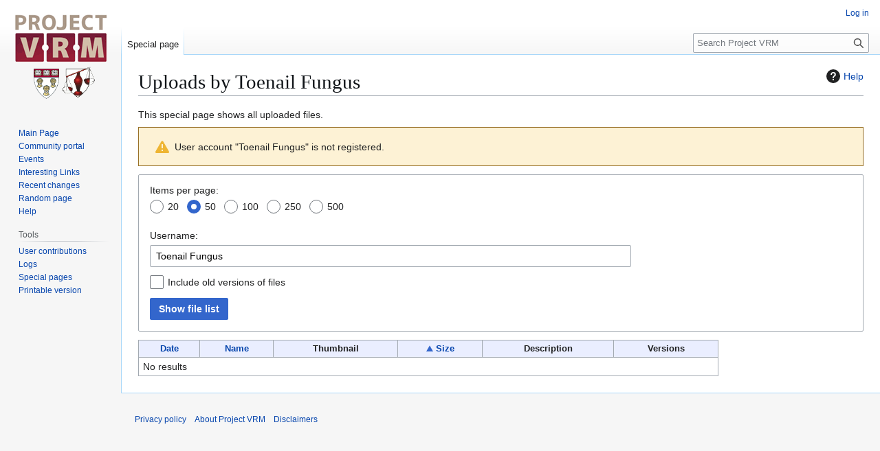

--- FILE ---
content_type: text/html; charset=UTF-8
request_url: https://cyber.harvard.edu/projectvrm/?title=Special:ListFiles&sort=img_size&limit=50&user=Toenail+Fungus
body_size: 21682
content:
<!DOCTYPE html>
<html class="client-nojs" lang="en" dir="ltr">
<head>
<meta charset="UTF-8">
<title>Uploads by Toenail Fungus - Project VRM</title>
<script>(function(){var className="client-js";var cookie=document.cookie.match(/(?:^|; )mw_projectvrmmwclientpreferences=([^;]+)/);if(cookie){cookie[1].split('%2C').forEach(function(pref){className=className.replace(new RegExp('(^| )'+pref.replace(/-clientpref-\w+$|[^\w-]+/g,'')+'-clientpref-\\w+( |$)'),'$1'+pref+'$2');});}document.documentElement.className=className;}());RLCONF={"wgBreakFrames":true,"wgSeparatorTransformTable":["",""],"wgDigitTransformTable":["",""],"wgDefaultDateFormat":"dmy","wgMonthNames":["","January","February","March","April","May","June","July","August","September","October","November","December"],"wgRequestId":"e9e5b1bd148cdff636739995","wgCanonicalNamespace":"Special","wgCanonicalSpecialPageName":"Listfiles","wgNamespaceNumber":-1,"wgPageName":"Special:ListFiles","wgTitle":"ListFiles","wgCurRevisionId":0,"wgRevisionId":0,"wgArticleId":0,"wgIsArticle":false,"wgIsRedirect":false,"wgAction":"view","wgUserName":null,"wgUserGroups":["*"],"wgCategories":[],"wgPageViewLanguage":"en","wgPageContentLanguage":"en","wgPageContentModel":"wikitext","wgRelevantPageName":"Special:ListFiles","wgRelevantArticleId":0,"wgIsProbablyEditable":false,"wgRelevantPageIsProbablyEditable":false,"wgRelevantUserName":"Toenail Fungus","wgCiteReferencePreviewsActive":true};
RLSTATE={"site.styles":"ready","user.styles":"ready","user":"ready","user.options":"loading","mediawiki.helplink":"ready","mediawiki.special":"ready","oojs-ui-core.styles":"ready","oojs-ui.styles.indicators":"ready","mediawiki.widgets.styles":"ready","oojs-ui-core.icons":"ready","mediawiki.htmlform.ooui.styles":"ready","mediawiki.htmlform.styles":"ready","mediawiki.pager.styles":"ready","oojs-ui.styles.icons-movement":"ready","skins.vector.styles.legacy":"ready","mediawiki.codex.messagebox.styles":"ready"};RLPAGEMODULES=["mediawiki.htmlform","mediawiki.htmlform.ooui","mediawiki.widgets.UserInputWidget","site","mediawiki.page.ready","skins.vector.legacy.js"];</script>
<script>(RLQ=window.RLQ||[]).push(function(){mw.loader.impl(function(){return["user.options@12s5i",function($,jQuery,require,module){mw.user.tokens.set({"patrolToken":"+\\","watchToken":"+\\","csrfToken":"+\\"});
}];});});</script>
<link rel="stylesheet" href="/projectvrm/load.php?lang=en&amp;modules=mediawiki.codex.messagebox.styles%7Cmediawiki.helplink%2Cspecial%7Cmediawiki.htmlform.ooui.styles%7Cmediawiki.htmlform.styles%7Cmediawiki.pager.styles%7Cmediawiki.widgets.styles%7Coojs-ui-core.icons%2Cstyles%7Coojs-ui.styles.icons-movement%2Cindicators%7Cskins.vector.styles.legacy&amp;only=styles&amp;skin=vector">
<script async="" src="/projectvrm/load.php?lang=en&amp;modules=startup&amp;only=scripts&amp;raw=1&amp;skin=vector"></script>
<meta name="generator" content="MediaWiki 1.43.5">
<meta name="robots" content="noindex,nofollow,max-image-preview:standard">
<meta name="format-detection" content="telephone=no">
<meta name="viewport" content="width=1120">
<link rel="search" type="application/opensearchdescription+xml" href="/projectvrm/rest.php/v1/search" title="Project VRM (en)">
<link rel="EditURI" type="application/rsd+xml" href="//cyber.harvard.edu/projectvrm/api.php?action=rsd">
<link rel="alternate" type="application/atom+xml" title="Project VRM Atom feed" href="/projectvrm/?title=Special:RecentChanges&amp;feed=atom">
</head>
<body class="skin-vector-legacy mediawiki ltr sitedir-ltr mw-hide-empty-elt ns--1 ns-special mw-special-Listfiles page-Special_ListFiles rootpage-Special_ListFiles skin-vector action-view"><div id="mw-page-base" class="noprint"></div>
<div id="mw-head-base" class="noprint"></div>
<div id="content" class="mw-body" role="main">
	<a id="top"></a>
	<div id="siteNotice"></div>
	<div class="mw-indicators">
	<div id="mw-indicator-mw-helplink" class="mw-indicator"><a href="https://www.mediawiki.org/wiki/Special:MyLanguage/Help:Managing_files" target="_blank" class="mw-helplink"><span class="mw-helplink-icon"></span>Help</a></div>
	</div>
	<h1 id="firstHeading" class="firstHeading mw-first-heading">Uploads by Toenail Fungus</h1>
	<div id="bodyContent" class="vector-body">
		
		<div id="contentSub"><div id="mw-content-subtitle"></div></div>
		<div id="contentSub2"></div>
		
		<div id="jump-to-nav"></div>
		<a class="mw-jump-link" href="#mw-head">Jump to navigation</a>
		<a class="mw-jump-link" href="#searchInput">Jump to search</a>
		<div id="mw-content-text" class="mw-body-content"><div class="mw-specialpage-summary">
<p>This special page shows all uploaded files.
</p>
</div><div class="cdx-message cdx-message--block cdx-message--warning mw-userpage-userdoesnotexist"><span class="cdx-message__icon"></span><div class="cdx-message__content">User account "Toenail Fungus" is not registered.</div></div><div class='mw-htmlform-ooui-wrapper oo-ui-layout oo-ui-panelLayout oo-ui-panelLayout-padded oo-ui-panelLayout-framed'><form id='mw-listfiles-form' action='/projectvrm/Special:ListFiles' method='get' enctype='application/x-www-form-urlencoded' class='mw-htmlform mw-htmlform-ooui oo-ui-layout oo-ui-formLayout'><fieldset class='oo-ui-layout oo-ui-labelElement oo-ui-fieldsetLayout'><legend class='oo-ui-fieldsetLayout-header'><span class='oo-ui-iconElement-icon oo-ui-iconElement-noIcon'></span><span class='oo-ui-labelElement-label'>File list</span></legend><div class='oo-ui-fieldsetLayout-group'><div class='oo-ui-widget oo-ui-widget-enabled'><div id='ooui-php-9' class='mw-htmlform-field-HTMLRadioField  mw-htmlform-flatlist oo-ui-layout oo-ui-labelElement oo-ui-fieldLayout oo-ui-fieldLayout-align-top' data-ooui='{"_":"mw.htmlform.FieldLayout","fieldWidget":{"tag":"mw-input-limit"},"align":"top","helpInline":true,"$overlay":true,"label":{"html":"Items per page:"},"classes":["mw-htmlform-field-HTMLRadioField"," mw-htmlform-flatlist"]}'><div class='oo-ui-fieldLayout-body'><span class='oo-ui-fieldLayout-header'><label id='ooui-php-6' class='oo-ui-labelElement-label'>Items per page:</label></span><div class='oo-ui-fieldLayout-field'><div id='mw-input-limit' aria-labelledby='ooui-php-6' class='oo-ui-widget oo-ui-widget-enabled oo-ui-inputWidget oo-ui-radioSelectInputWidget' data-ooui='{"_":"OO.ui.RadioSelectInputWidget","options":[{"data":"20","label":{"html":"20"}},{"data":"50","label":{"html":"50"}},{"data":"100","label":{"html":"100"}},{"data":"250","label":{"html":"250"}},{"data":"500","label":{"html":"500"}}],"name":"limit","value":"50"}'><div class='oo-ui-layout oo-ui-labelElement oo-ui-fieldLayout oo-ui-fieldLayout-align-inline'><div class='oo-ui-fieldLayout-body'><span class='oo-ui-fieldLayout-field'><span class='oo-ui-widget oo-ui-widget-enabled oo-ui-inputWidget oo-ui-radioInputWidget'><input type='radio' tabindex='0' name='limit' value='20' id='ooui-php-1' class='oo-ui-inputWidget-input' /><span></span></span></span><span class='oo-ui-fieldLayout-header'><label for='ooui-php-1' class='oo-ui-labelElement-label'>20</label></span></div></div><div class='oo-ui-layout oo-ui-labelElement oo-ui-fieldLayout oo-ui-fieldLayout-align-inline'><div class='oo-ui-fieldLayout-body'><span class='oo-ui-fieldLayout-field'><span class='oo-ui-widget oo-ui-widget-enabled oo-ui-inputWidget oo-ui-radioInputWidget'><input type='radio' tabindex='0' name='limit' value='50' id='ooui-php-2' checked='checked' class='oo-ui-inputWidget-input' /><span></span></span></span><span class='oo-ui-fieldLayout-header'><label for='ooui-php-2' class='oo-ui-labelElement-label'>50</label></span></div></div><div class='oo-ui-layout oo-ui-labelElement oo-ui-fieldLayout oo-ui-fieldLayout-align-inline'><div class='oo-ui-fieldLayout-body'><span class='oo-ui-fieldLayout-field'><span class='oo-ui-widget oo-ui-widget-enabled oo-ui-inputWidget oo-ui-radioInputWidget'><input type='radio' tabindex='0' name='limit' value='100' id='ooui-php-3' class='oo-ui-inputWidget-input' /><span></span></span></span><span class='oo-ui-fieldLayout-header'><label for='ooui-php-3' class='oo-ui-labelElement-label'>100</label></span></div></div><div class='oo-ui-layout oo-ui-labelElement oo-ui-fieldLayout oo-ui-fieldLayout-align-inline'><div class='oo-ui-fieldLayout-body'><span class='oo-ui-fieldLayout-field'><span class='oo-ui-widget oo-ui-widget-enabled oo-ui-inputWidget oo-ui-radioInputWidget'><input type='radio' tabindex='0' name='limit' value='250' id='ooui-php-4' class='oo-ui-inputWidget-input' /><span></span></span></span><span class='oo-ui-fieldLayout-header'><label for='ooui-php-4' class='oo-ui-labelElement-label'>250</label></span></div></div><div class='oo-ui-layout oo-ui-labelElement oo-ui-fieldLayout oo-ui-fieldLayout-align-inline'><div class='oo-ui-fieldLayout-body'><span class='oo-ui-fieldLayout-field'><span class='oo-ui-widget oo-ui-widget-enabled oo-ui-inputWidget oo-ui-radioInputWidget'><input type='radio' tabindex='0' name='limit' value='500' id='ooui-php-5' class='oo-ui-inputWidget-input' /><span></span></span></span><span class='oo-ui-fieldLayout-header'><label for='ooui-php-5' class='oo-ui-labelElement-label'>500</label></span></div></div></div></div></div></div><div data-mw-modules='mediawiki.widgets.UserInputWidget' id='ooui-php-10' class='mw-htmlform-field-HTMLUserTextField mw-htmlform-autoinfuse oo-ui-layout oo-ui-labelElement oo-ui-fieldLayout oo-ui-fieldLayout-align-top' data-ooui='{"_":"mw.htmlform.FieldLayout","fieldWidget":{"tag":"mw-listfiles-user"},"align":"top","helpInline":true,"$overlay":true,"label":{"html":"Username:"},"classes":["mw-htmlform-field-HTMLUserTextField","mw-htmlform-autoinfuse"]}'><div class='oo-ui-fieldLayout-body'><span class='oo-ui-fieldLayout-header'><label for='ooui-php-7' class='oo-ui-labelElement-label'>Username:</label></span><div class='oo-ui-fieldLayout-field'><div id='mw-listfiles-user' class='oo-ui-widget oo-ui-widget-enabled oo-ui-inputWidget oo-ui-textInputWidget oo-ui-textInputWidget-type-text oo-ui-textInputWidget-php mw-widget-userInputWidget' data-ooui='{"_":"mw.widgets.UserInputWidget","$overlay":true,"excludenamed":false,"excludetemp":false,"maxLength":"255","name":"user","value":"Toenail Fungus","inputId":"ooui-php-7","required":false}'><input type='text' tabindex='0' name='user' value='Toenail Fungus' maxlength='255' id='ooui-php-7' class='oo-ui-inputWidget-input' /><span class='oo-ui-iconElement-icon oo-ui-iconElement-noIcon'></span><span class='oo-ui-indicatorElement-indicator oo-ui-indicatorElement-noIndicator'></span></div></div></div></div><div id='ooui-php-11' class='mw-htmlform-field-HTMLCheckField oo-ui-layout oo-ui-labelElement oo-ui-fieldLayout oo-ui-fieldLayout-align-inline' data-ooui='{"_":"mw.htmlform.FieldLayout","fieldWidget":{"tag":"mw-listfiles-show-all"},"align":"inline","helpInline":true,"$overlay":true,"label":{"html":"Include old versions of files"},"classes":["mw-htmlform-field-HTMLCheckField"]}'><div class='oo-ui-fieldLayout-body'><span class='oo-ui-fieldLayout-field'><span id='mw-listfiles-show-all' class='oo-ui-widget oo-ui-widget-enabled oo-ui-inputWidget oo-ui-checkboxInputWidget' data-ooui='{"_":"OO.ui.CheckboxInputWidget","name":"ilshowall","value":"1","inputId":"ooui-php-8","required":false}'><input type='checkbox' tabindex='0' name='ilshowall' value='1' id='ooui-php-8' class='oo-ui-inputWidget-input' /><span class='oo-ui-checkboxInputWidget-checkIcon oo-ui-widget oo-ui-widget-enabled oo-ui-iconElement-icon oo-ui-icon-check oo-ui-iconElement oo-ui-labelElement-invisible oo-ui-iconWidget oo-ui-image-invert'></span></span></span><span class='oo-ui-fieldLayout-header'><label for='ooui-php-8' class='oo-ui-labelElement-label'>Include old versions of files</label></span></div></div><input name="sort" type="hidden" value="img_size">
<div class="mw-htmlform-submit-buttons">
<span id='ooui-php-12' class='mw-htmlform-submit oo-ui-widget oo-ui-widget-enabled oo-ui-inputWidget oo-ui-buttonElement oo-ui-buttonElement-framed oo-ui-labelElement oo-ui-flaggedElement-primary oo-ui-flaggedElement-progressive oo-ui-buttonInputWidget' data-ooui='{"_":"OO.ui.ButtonInputWidget","type":"submit","value":"Show file list","label":"Show file list","flags":["primary","progressive"],"classes":["mw-htmlform-submit"]}'><button type='submit' tabindex='0' value='Show file list' class='oo-ui-inputWidget-input oo-ui-buttonElement-button'><span class='oo-ui-iconElement-icon oo-ui-iconElement-noIcon oo-ui-image-invert'></span><span class='oo-ui-labelElement-label'>Show file list</span><span class='oo-ui-indicatorElement-indicator oo-ui-indicatorElement-noIndicator oo-ui-image-invert'></span></button></span></div>
</div></div></fieldset></form></div><table class="mw-datatable listfiles"><thead><tr>
<th><a href="/projectvrm/?title=Special:ListFiles&amp;sort=img_timestamp&amp;limit=50&amp;user=Toenail+Fungus" title="Special:ListFiles">Date</a></th>
<th><a href="/projectvrm/?title=Special:ListFiles&amp;sort=img_name&amp;limit=50&amp;user=Toenail+Fungus" title="Special:ListFiles">Name</a></th>
<th>Thumbnail</th>
<th class="TablePager_sort listfiles_sort mw-datatable-is-sorted mw-datatable-is-ascending"><a href="/projectvrm/?title=Special:ListFiles&amp;sort=img_size&amp;limit=50&amp;asc=&amp;desc=1&amp;user=Toenail+Fungus" class="mw-desclink" title="Sort descending">Size</a></th>
<th>Description</th>
<th>Versions</th>

</tr></thead><tbody>
<tr><td colspan="6">No results</td></tr></tbody></table>

<div class="printfooter" data-nosnippet="">Retrieved from "<a dir="ltr" href="http://cyber.harvard.edu/projectvrm/Special:ListFiles">http://cyber.harvard.edu/projectvrm/Special:ListFiles</a>"</div></div>
		<div id="catlinks" class="catlinks catlinks-allhidden" data-mw="interface"></div>
	</div>
</div>

<div id="mw-navigation">
	<h2>Navigation menu</h2>
	<div id="mw-head">
		
<nav id="p-personal" class="mw-portlet mw-portlet-personal vector-user-menu-legacy vector-menu" aria-labelledby="p-personal-label"  >
	<h3
		id="p-personal-label"
		
		class="vector-menu-heading "
	>
		<span class="vector-menu-heading-label">Personal tools</span>
	</h3>
	<div class="vector-menu-content">
		
		<ul class="vector-menu-content-list">
			
			<li id="pt-login" class="mw-list-item"><a href="/projectvrm/?title=Special:UserLogin&amp;returnto=Special%3AListFiles&amp;returntoquery=sort%3Dimg_size%26limit%3D50%26user%3DToenail%2BFungus" title="You are encouraged to log in; however, it is not mandatory [o]" accesskey="o"><span>Log in</span></a></li>
		</ul>
		
	</div>
</nav>

		<div id="left-navigation">
			
<nav id="p-namespaces" class="mw-portlet mw-portlet-namespaces vector-menu-tabs vector-menu-tabs-legacy vector-menu" aria-labelledby="p-namespaces-label"  >
	<h3
		id="p-namespaces-label"
		
		class="vector-menu-heading "
	>
		<span class="vector-menu-heading-label">Namespaces</span>
	</h3>
	<div class="vector-menu-content">
		
		<ul class="vector-menu-content-list">
			
			<li id="ca-nstab-special" class="selected mw-list-item"><a href="/projectvrm/?title=Special:ListFiles&amp;sort=img_size&amp;limit=50&amp;user=Toenail+Fungus" title="This is a special page, and it cannot be edited"><span>Special page</span></a></li>
		</ul>
		
	</div>
</nav>

			
<nav id="p-variants" class="mw-portlet mw-portlet-variants emptyPortlet vector-menu-dropdown vector-menu" aria-labelledby="p-variants-label"  >
	<input type="checkbox"
		id="p-variants-checkbox"
		role="button"
		aria-haspopup="true"
		data-event-name="ui.dropdown-p-variants"
		class="vector-menu-checkbox"
		aria-labelledby="p-variants-label"
	>
	<label
		id="p-variants-label"
		
		class="vector-menu-heading "
	>
		<span class="vector-menu-heading-label">English</span>
	</label>
	<div class="vector-menu-content">
		
		<ul class="vector-menu-content-list">
			
			
		</ul>
		
	</div>
</nav>

		</div>
		<div id="right-navigation">
			
<nav id="p-views" class="mw-portlet mw-portlet-views emptyPortlet vector-menu-tabs vector-menu-tabs-legacy vector-menu" aria-labelledby="p-views-label"  >
	<h3
		id="p-views-label"
		
		class="vector-menu-heading "
	>
		<span class="vector-menu-heading-label">Views</span>
	</h3>
	<div class="vector-menu-content">
		
		<ul class="vector-menu-content-list">
			
			
		</ul>
		
	</div>
</nav>

			
<nav id="p-cactions" class="mw-portlet mw-portlet-cactions emptyPortlet vector-menu-dropdown vector-menu" aria-labelledby="p-cactions-label"  title="More options" >
	<input type="checkbox"
		id="p-cactions-checkbox"
		role="button"
		aria-haspopup="true"
		data-event-name="ui.dropdown-p-cactions"
		class="vector-menu-checkbox"
		aria-labelledby="p-cactions-label"
	>
	<label
		id="p-cactions-label"
		
		class="vector-menu-heading "
	>
		<span class="vector-menu-heading-label">More</span>
	</label>
	<div class="vector-menu-content">
		
		<ul class="vector-menu-content-list">
			
			
		</ul>
		
	</div>
</nav>

			
<div id="p-search" role="search" class="vector-search-box-vue  vector-search-box-show-thumbnail vector-search-box-auto-expand-width vector-search-box">
	<h3 >Search</h3>
	<form action="/projectvrm/" id="searchform" class="vector-search-box-form">
		<div id="simpleSearch"
			class="vector-search-box-inner"
			 data-search-loc="header-navigation">
			<input class="vector-search-box-input"
				 type="search" name="search" placeholder="Search Project VRM" aria-label="Search Project VRM" autocapitalize="sentences" title="Search Project VRM [f]" accesskey="f" id="searchInput"
			>
			<input type="hidden" name="title" value="Special:Search">
			<input id="mw-searchButton"
				 class="searchButton mw-fallbackSearchButton" type="submit" name="fulltext" title="Search the pages for this text" value="Search">
			<input id="searchButton"
				 class="searchButton" type="submit" name="go" title="Go to a page with this exact name if it exists" value="Go">
		</div>
	</form>
</div>

		</div>
	</div>
	
<div id="mw-panel" class="vector-legacy-sidebar">
	<div id="p-logo" role="banner">
		<a class="mw-wiki-logo" href="/projectvrm/Main_Page"
			title="Visit the main page"></a>
	</div>
	
<nav id="p-navigation" class="mw-portlet mw-portlet-navigation vector-menu-portal portal vector-menu" aria-labelledby="p-navigation-label"  >
	<h3
		id="p-navigation-label"
		
		class="vector-menu-heading "
	>
		<span class="vector-menu-heading-label">Navigation</span>
	</h3>
	<div class="vector-menu-content">
		
		<ul class="vector-menu-content-list">
			
			<li id="n-mainpage" class="mw-list-item"><a href="/projectvrm/Main_Page" title="Visit the main page [z]" accesskey="z"><span>Main Page</span></a></li><li id="n-portal" class="mw-list-item"><a href="/projectvrm/Project_VRM:Community_portal" title="About the project, what you can do, where to find things"><span>Community portal</span></a></li><li id="n-Events" class="mw-list-item"><a href="/projectvrm/Events"><span>Events</span></a></li><li id="n-Interesting-Links" class="mw-list-item"><a href="/projectvrm/Interesting_Links"><span>Interesting Links</span></a></li><li id="n-recentchanges" class="mw-list-item"><a href="/projectvrm/Special:RecentChanges" title="A list of recent changes in the wiki [r]" accesskey="r"><span>Recent changes</span></a></li><li id="n-randompage" class="mw-list-item"><a href="/projectvrm/Special:Random" title="Load a random page [x]" accesskey="x"><span>Random page</span></a></li><li id="n-help" class="mw-list-item"><a href="https://www.mediawiki.org/wiki/Special:MyLanguage/Help:Contents" title="The place to find out"><span>Help</span></a></li>
		</ul>
		
	</div>
</nav>

	
<nav id="p-tb" class="mw-portlet mw-portlet-tb vector-menu-portal portal vector-menu" aria-labelledby="p-tb-label"  >
	<h3
		id="p-tb-label"
		
		class="vector-menu-heading "
	>
		<span class="vector-menu-heading-label">Tools</span>
	</h3>
	<div class="vector-menu-content">
		
		<ul class="vector-menu-content-list">
			
			<li id="t-contributions" class="mw-list-item"><a href="/projectvrm/Special:Contributions/Toenail_Fungus" title="A list of contributions by this user"><span>User contributions</span></a></li><li id="t-log" class="mw-list-item"><a href="/projectvrm/Special:Log/Toenail_Fungus"><span>Logs</span></a></li><li id="t-specialpages" class="mw-list-item"><a href="/projectvrm/Special:SpecialPages" title="A list of all special pages [q]" accesskey="q"><span>Special pages</span></a></li><li id="t-print" class="mw-list-item"><a href="javascript:print();" rel="alternate" title="Printable version of this page [p]" accesskey="p"><span>Printable version</span></a></li>
		</ul>
		
	</div>
</nav>

	
</div>

</div>

<footer id="footer" class="mw-footer" >
	<ul id="footer-info">
</ul>

	<ul id="footer-places">
	<li id="footer-places-privacy"><a href="/projectvrm/Project_VRM:Privacy_policy">Privacy policy</a></li>
	<li id="footer-places-about"><a href="/projectvrm/Project_VRM:About">About Project VRM</a></li>
	<li id="footer-places-disclaimers"><a href="/projectvrm/Project_VRM:General_disclaimer">Disclaimers</a></li>
</ul>

	<ul id="" class="noprint">
</ul>

</footer>

<script>(RLQ=window.RLQ||[]).push(function(){mw.config.set({"wgBackendResponseTime":292,"wgPageParseReport":{"limitreport":{"cputime":"0.002","walltime":"0.002","ppvisitednodes":{"value":2,"limit":1000000},"postexpandincludesize":{"value":0,"limit":2097152},"templateargumentsize":{"value":0,"limit":2097152},"expansiondepth":{"value":1,"limit":100},"expensivefunctioncount":{"value":0,"limit":100},"unstrip-depth":{"value":0,"limit":20},"unstrip-size":{"value":0,"limit":5000000},"timingprofile":["100.00%    0.000      1 -total"]},"cachereport":{"timestamp":"20260114182757","ttl":86400,"transientcontent":false}}});});</script>
</body>
</html>

--- FILE ---
content_type: image/svg+xml
request_url: https://cyber.harvard.edu/projectvrm/resources/src/mediawiki.pager.styles/images/arrow-sort-ascending.svg?bc089
body_size: 153
content:
<?xml version="1.0" encoding="UTF-8"?>
<svg xmlns="http://www.w3.org/2000/svg" width="12" height="12">
	<path fill="#36c" d="M1 10h10L6 1.342z"/>
</svg>
